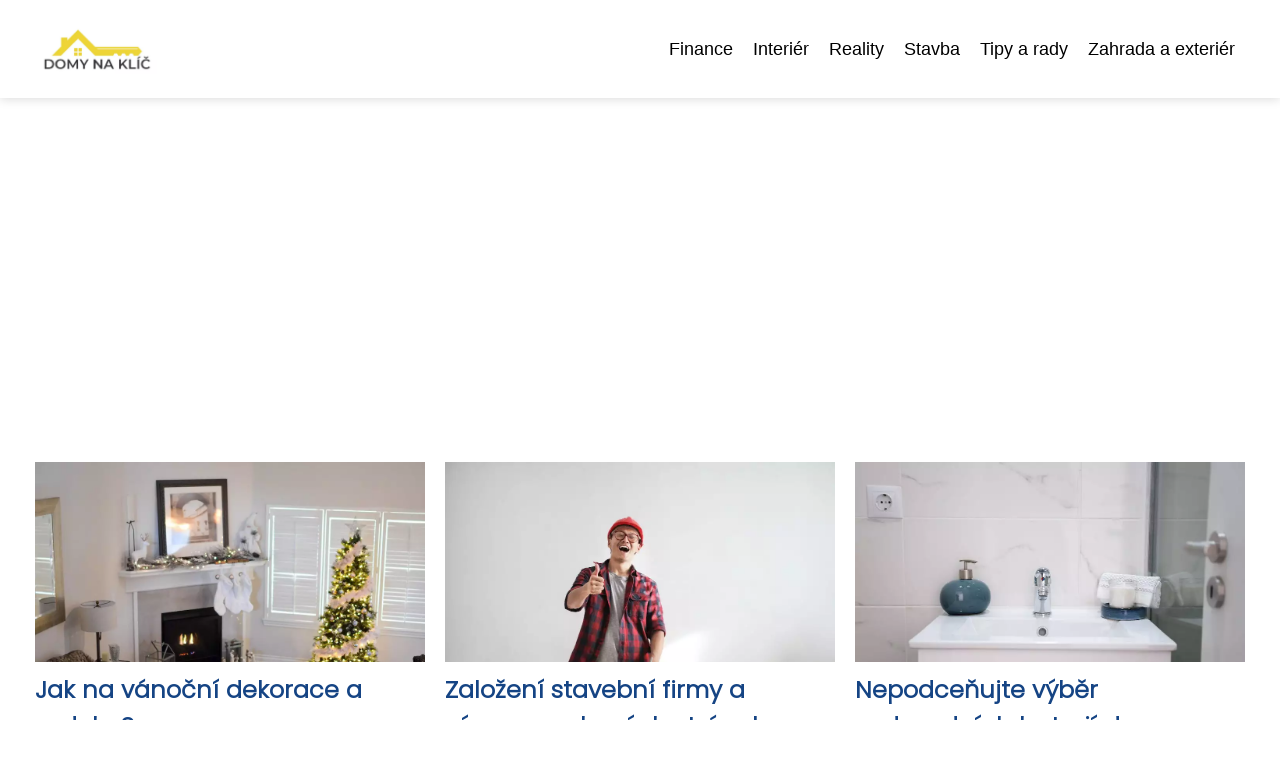

--- FILE ---
content_type: text/html;charset=UTF-8
request_url: https://domynaklic.info/tag/jak-odstranit-graffiti/
body_size: 2631
content:
<!DOCTYPE html>
<html lang="cs">
<head>
<meta charset="utf-8">
<meta name="viewport" content="width=device-width, initial-scale=1.0, maximum-scale=5.0">
<meta name="keywords" content="jak odstranit graffiti">
<meta name="description" content="Tag jak odstranit graffiti">
<link rel="stylesheet" type="text/css" href="https://domynaklic.info/assets/css/styles.css" media="all">
<link rel="stylesheet" type="text/css" href="https://domynaklic.info/assets/css/skin.css" media="all"><title>jak odstranit graffiti &lt; Domy na klíč</title>
<script async src="https://pagead2.googlesyndication.com/pagead/js/adsbygoogle.js?client=ca-pub-7216530512947892" crossorigin="anonymous"></script>

<meta name="google-site-verification" content="Wmd2lpM22Cv6yiBBTWGAio1zWR02oqB--8t831kBbtA" />
<script type="application/ld+json">{
					"@context": "http://schema.org",
					"@type": "WebSite",
					  "name": "Domy na klíč",
					  "url": "https://domynaklic.info"
					}</script>
<link rel="icon" type="image/png" sizes="64x64" href="https://domynaklic.info/favicon/favicon-64x64.png">
<link rel="icon" type="image/png" sizes="32x32" href="https://domynaklic.info/favicon/favicon-32x32.png">
<link rel="shortcut icon" href="https://domynaklic.info/favicon/favicon.ico">
</head>
<body class="layout--fixed grid--default">
<div class="wrapper">
<header class="header header--categories" role="banner">
<div class="header__inner">
<p class="header__logo">
<a href="https://domynaklic.info">
<img alt="domynaklic.info" src="https://domynaklic.info/image/logo/domy-na-klic-small.webp" srcset="https://domynaklic.info/image/logo/domy-na-klic-small.webp 300w, https://domynaklic.info/image/logo/domy-na-klic-medium.webp 500w, https://domynaklic.info/image/logo/domy-na-klic-large.webp 1000w">
</a>
</p>
<button class="header__toggle" id="header__toggle">
<svg xmlns="http://www.w3.org/2000/svg" width="24" height="24" viewBox="0 0 24 24" fill="none" stroke-width="2" stroke-linecap="round" stroke-linejoin="round"><line x1="3" y1="12" x2="21" y2="12"></line><line x1="3" y1="6" x2="21" y2="6"></line><line x1="3" y1="18" x2="21" y2="18"></line></svg></button>
<nav class="nav" role="navigation">
<ul>
<li><a href="https://domynaklic.info/category/finance/">Finance</a></li>
<li><a href="https://domynaklic.info/category/interier/">Interiér</a></li>
<li><a href="https://domynaklic.info/category/reality/">Reality</a></li>
<li><a href="https://domynaklic.info/category/stavba/">Stavba</a></li>
<li><a href="https://domynaklic.info/category/tipy-a-rady/">Tipy a rady</a></li>
<li><a href="https://domynaklic.info/category/zahrada-a-exterier/">Zahrada a exteriér</a></li>
</ul>
</nav>
</div>
</header>
<nav class="smallnav" id="smallnav" id="navigation" style="display:none;">
<button class="smallnav__close" id="smallnav__close">
<svg xmlns="http://www.w3.org/2000/svg" width="24" height="24" viewBox="0 0 24 24" fill="none" stroke="#000000" stroke-width="2" stroke-linecap="round" stroke-linejoin="round"><line x1="18" y1="6" x2="6" y2="18"></line><line x1="6" y1="6" x2="18" y2="18"></line></svg>
</button>
<ul>
<li><a href="https://domynaklic.info/category/finance/">Finance</a></li>
<li><a href="https://domynaklic.info/category/interier/">Interiér</a></li>
<li><a href="https://domynaklic.info/category/reality/">Reality</a></li>
<li><a href="https://domynaklic.info/category/stavba/">Stavba</a></li>
<li><a href="https://domynaklic.info/category/tipy-a-rady/">Tipy a rady</a></li>
<li><a href="https://domynaklic.info/category/zahrada-a-exterier/">Zahrada a exteriér</a></li>
</ul>
</nav>
 <script type="text/javascript">
						var open = document.querySelector('#header__toggle');
						var close = document.querySelector('#smallnav__close');
						var nav = document.querySelector('#smallnav');
						open.addEventListener('click', function(event) {
							if (nav.style.display == "none") {
								nav.style.display="";
							} else {
								nav.style.display="none";
							}
						});
						close.addEventListener('click', function(event) {
							if (nav.style.display == "none") {
								nav.style.display="";
							} else {
								nav.style.display="none";
							}
						});
					</script>
<section class="top top--image">
<div class="top__inner">
<article class="article">
<p class="article__image">
<a href="https://domynaklic.info/jak-na-vanocni-dekorace-a-ozdoby/">
<img alt="" src="https://domynaklic.info/image/25161/pexels-photo-712321-small.webp"  srcset="https://domynaklic.info/image/25161/pexels-photo-712321-small.webp 300w, https://domynaklic.info/image/25161/pexels-photo-712321-medium.webp 500w, https://domynaklic.info/image/25161/pexels-photo-712321-large.webp 1000w">
</a>
</p>
<h2 class="article__title"><a href="https://domynaklic.info/jak-na-vanocni-dekorace-a-ozdoby/">Jak na vánoční dekorace a ozdoby?</a></h2>
</article>
<article class="article">
<p class="article__image">
<a href="https://domynaklic.info/zalozeni-stavebni-firmy-a-vyznam-webovych-stranek/">
<img alt="" src="https://domynaklic.info/image/25337/pexels-photo-3760613-small.webp"  srcset="https://domynaklic.info/image/25337/pexels-photo-3760613-small.webp 300w, https://domynaklic.info/image/25337/pexels-photo-3760613-medium.webp 500w, https://domynaklic.info/image/25337/pexels-photo-3760613-large.webp 1000w">
</a>
</p>
<h2 class="article__title"><a href="https://domynaklic.info/zalozeni-stavebni-firmy-a-vyznam-webovych-stranek/">Založení stavební firmy a význam webových stránek</a></h2>
</article>
<article class="article">
<p class="article__image">
<a href="https://domynaklic.info/nepodcenujte-vyber-vodovodnich-baterii-do-koupelny/">
<img alt="" src="https://domynaklic.info/image/25218/pexels-photo-18071802-small.webp"  srcset="https://domynaklic.info/image/25218/pexels-photo-18071802-small.webp 300w, https://domynaklic.info/image/25218/pexels-photo-18071802-medium.webp 500w, https://domynaklic.info/image/25218/pexels-photo-18071802-large.webp 1000w">
</a>
</p>
<h2 class="article__title"><a href="https://domynaklic.info/nepodcenujte-vyber-vodovodnich-baterii-do-koupelny/">Nepodceňujte výběr vodovodních baterií do koupelny!</a></h2>
</article>
</div>
</section>
<main class="main">
<div class="main__inner">
<section class="content">
<h1>jak odstranit graffiti</h1>
<div class="articles articles--cols">
<article class="article">
<p class="article__image">
<a href="https://domynaklic.info/jak-odstranit-graffiti-z-fasady-a-branit-se-proti-vandalum-i-v-budoucnu/">
<img alt="" src="https://domynaklic.info/image/6093/graffiti-3-large.webp"  srcset="https://domynaklic.info/image/6093/graffiti-3-small.webp 300w, https://domynaklic.info/image/6093/graffiti-3-medium.webp 500w, https://domynaklic.info/image/6093/graffiti-3-large.webp 1000w"  />
</a>
</p>
<h2 class="article__title"><a href="https://domynaklic.info/jak-odstranit-graffiti-z-fasady-a-branit-se-proti-vandalum-i-v-budoucnu/">Jak odstranit graffiti z fasády a bránit se proti vandalům i v budoucnu?</a></h2>
<p class="article__perex">...</p>
<p class="article__category">
<a href="https://domynaklic.info/category/tipy-a-rady/">Tipy a rady</a>
</p>
<p class="article__date">30. 06. 2017</p>
</article>
</div>

</section>
<aside class="sidebar">
<h3>Starší články</h3>
<article class="article">
<p class="article__image">
<a href="https://domynaklic.info/vzhuru-na-komin/">
<img alt="" src="https://domynaklic.info/image/6238/-small.webp" srcset="https://domynaklic.info/image/6238/-small.webp 300w, https://domynaklic.info/image/6238/-medium.webp 500w, https://domynaklic.info/image/6238/-large.webp 1000w">
</a>
</p>
<h3 class="article__title"><a href="https://domynaklic.info/vzhuru-na-komin/">Vzhůru na komín!</a></h3>
</article>
<article class="article">
<p class="article__image">
<a href="https://domynaklic.info/nejvyssi-cas-na-zmenu-dodavatele-energie/">
<img alt="" src="https://domynaklic.info/image/6262/-small.webp" srcset="https://domynaklic.info/image/6262/-small.webp 300w, https://domynaklic.info/image/6262/-medium.webp 500w, https://domynaklic.info/image/6262/-large.webp 1000w">
</a>
</p>
<h3 class="article__title"><a href="https://domynaklic.info/nejvyssi-cas-na-zmenu-dodavatele-energie/">Nejvyšší čas na změnu dodavatele energie!</a></h3>
</article>
<article class="article">
<p class="article__image">
<a href="https://domynaklic.info/levne-domky-setri-vase-penize/">
<img alt="" src="https://domynaklic.info/image/6274/-small.webp" srcset="https://domynaklic.info/image/6274/-small.webp 300w, https://domynaklic.info/image/6274/-medium.webp 500w, https://domynaklic.info/image/6274/-large.webp 1000w">
</a>
</p>
<h3 class="article__title"><a href="https://domynaklic.info/levne-domky-setri-vase-penize/">Levné domky šetří Vaše peníze</a></h3>
</article>
<article class="article">
<p class="article__image">
<a href="https://domynaklic.info/jak-udrzet-tvar-keru-a-zivych-plotu-az-do-jara/">
<img alt="" src="https://domynaklic.info/image/6163/PHG_18_45_horizontal_trimming_app_03_CI20_96-dpi-jpg-small.webp" srcset="https://domynaklic.info/image/6163/PHG_18_45_horizontal_trimming_app_03_CI20_96-dpi-jpg-small.webp 300w, https://domynaklic.info/image/6163/PHG_18_45_horizontal_trimming_app_03_CI20_96-dpi-jpg-medium.webp 500w, https://domynaklic.info/image/6163/PHG_18_45_horizontal_trimming_app_03_CI20_96-dpi-jpg-large.webp 1000w">
</a>
</p>
<h3 class="article__title"><a href="https://domynaklic.info/jak-udrzet-tvar-keru-a-zivych-plotu-az-do-jara/">Jak udržet tvar keřů a živých plotů až do jara?</a></h3>
</article>
<article class="article">
<p class="article__image">
<a href="https://domynaklic.info/kozene-sedaci-soupravy-jsou-k-nezaplaceni/">
<img alt="" src="https://domynaklic.info/image/6134/kozena-sedacka-small.webp" srcset="https://domynaklic.info/image/6134/kozena-sedacka-small.webp 300w, https://domynaklic.info/image/6134/kozena-sedacka-medium.webp 500w, https://domynaklic.info/image/6134/kozena-sedacka-large.webp 1000w">
</a>
</p>
<h3 class="article__title"><a href="https://domynaklic.info/kozene-sedaci-soupravy-jsou-k-nezaplaceni/">Kožené sedací soupravy jsou k nezaplacení</a></h3>
</article>
</aside>
</div>
</main>
<aside class="prefooter">
<div class="prefooter__inner sidebar">
<div>
<h3>Kategorie</h3>
<nav class="nav" role="navigation">
<ul>
<li>
<a href="https://domynaklic.info/category/finance/">
<svg xmlns="http://www.w3.org/2000/svg" width="24" height="24" viewBox="0 0 24 24" fill="none" stroke="#000000" stroke-width="2" stroke-linecap="round" stroke-linejoin="round"><path d="M9 18l6-6-6-6" /></svg>
<span>Finance</span>
</a>
</li>
<li>
<a href="https://domynaklic.info/category/interier/">
<svg xmlns="http://www.w3.org/2000/svg" width="24" height="24" viewBox="0 0 24 24" fill="none" stroke="#000000" stroke-width="2" stroke-linecap="round" stroke-linejoin="round"><path d="M9 18l6-6-6-6" /></svg>
<span>Interiér</span>
</a>
</li>
<li>
<a href="https://domynaklic.info/category/reality/">
<svg xmlns="http://www.w3.org/2000/svg" width="24" height="24" viewBox="0 0 24 24" fill="none" stroke="#000000" stroke-width="2" stroke-linecap="round" stroke-linejoin="round"><path d="M9 18l6-6-6-6" /></svg>
<span>Reality</span>
</a>
</li>
<li>
<a href="https://domynaklic.info/category/stavba/">
<svg xmlns="http://www.w3.org/2000/svg" width="24" height="24" viewBox="0 0 24 24" fill="none" stroke="#000000" stroke-width="2" stroke-linecap="round" stroke-linejoin="round"><path d="M9 18l6-6-6-6" /></svg>
<span>Stavba</span>
</a>
</li>
<li>
<a href="https://domynaklic.info/category/tipy-a-rady/">
<svg xmlns="http://www.w3.org/2000/svg" width="24" height="24" viewBox="0 0 24 24" fill="none" stroke="#000000" stroke-width="2" stroke-linecap="round" stroke-linejoin="round"><path d="M9 18l6-6-6-6" /></svg>
<span>Tipy a rady</span>
</a>
</li>
<li>
<a href="https://domynaklic.info/category/zahrada-a-exterier/">
<svg xmlns="http://www.w3.org/2000/svg" width="24" height="24" viewBox="0 0 24 24" fill="none" stroke="#000000" stroke-width="2" stroke-linecap="round" stroke-linejoin="round"><path d="M9 18l6-6-6-6" /></svg>
<span>Zahrada a exteriér</span>
</a>
</li>
</ul>
</nav>
</div>
<div>
<h3>Reklama</h3>
</div>
<div>
<h3>Informace</h3>
<nav class="nav" role="navigation">
<ul>
<li>
<a href="https://domynaklic.info/contact/">
<svg xmlns="http://www.w3.org/2000/svg" width="24" height="24" viewBox="0 0 24 24" fill="none" stroke="#000000" stroke-width="2" stroke-linecap="round" stroke-linejoin="round"><path d="M9 18l6-6-6-6" /></svg>
<span>Kontakt</span>
</a>
</li>
<li>
<a href="https://domynaklic.info/advertising/">
<svg xmlns="http://www.w3.org/2000/svg" width="24" height="24" viewBox="0 0 24 24" fill="none" stroke="#000000" stroke-width="2" stroke-linecap="round" stroke-linejoin="round"><path d="M9 18l6-6-6-6" /></svg>
<span>Reklama</span>
</a>
</li>
<li>
<a href="https://domynaklic.info/privacy-policy/">
<svg xmlns="http://www.w3.org/2000/svg" width="24" height="24" viewBox="0 0 24 24" fill="none" stroke="#000000" stroke-width="2" stroke-linecap="round" stroke-linejoin="round"><path d="M9 18l6-6-6-6" /></svg>
<span>Ochrana osobních údajů</span>
</a>
</li>
<li>
<a href="https://domynaklic.info/terms-of-use/">
<svg xmlns="http://www.w3.org/2000/svg" width="24" height="24" viewBox="0 0 24 24" fill="none" stroke="#000000" stroke-width="2" stroke-linecap="round" stroke-linejoin="round"><path d="M9 18l6-6-6-6" /></svg>
<span>Podmínky použití</span>
</a>
</li>
</ul>
</nav>
</div>
</div>
</aside>
<footer class="footer" role="contentinfo">
<div class="footer__inner">
<p>&copy;&nbsp;2026 domynaklic.info - Magazín Domy na klíč - inspirace pro stavbu a rekonstrukci domu. Praktické rady, trendy designu, zkušenosti z praxe a mnoho dalšího!</p>
<p> Provozovatel: Media Monkey s.r.o., Adresa: Nová Ves 272, 46331 Nová Ves, IČ: 6087183, DIČ: CZ6087183</p>
</div>
</footer>
</div>
</body>
</html>


--- FILE ---
content_type: text/html; charset=utf-8
request_url: https://www.google.com/recaptcha/api2/aframe
body_size: 266
content:
<!DOCTYPE HTML><html><head><meta http-equiv="content-type" content="text/html; charset=UTF-8"></head><body><script nonce="3hDD1sl7whrTZ2PnG-b8zQ">/** Anti-fraud and anti-abuse applications only. See google.com/recaptcha */ try{var clients={'sodar':'https://pagead2.googlesyndication.com/pagead/sodar?'};window.addEventListener("message",function(a){try{if(a.source===window.parent){var b=JSON.parse(a.data);var c=clients[b['id']];if(c){var d=document.createElement('img');d.src=c+b['params']+'&rc='+(localStorage.getItem("rc::a")?sessionStorage.getItem("rc::b"):"");window.document.body.appendChild(d);sessionStorage.setItem("rc::e",parseInt(sessionStorage.getItem("rc::e")||0)+1);localStorage.setItem("rc::h",'1768869828717');}}}catch(b){}});window.parent.postMessage("_grecaptcha_ready", "*");}catch(b){}</script></body></html>

--- FILE ---
content_type: text/css;charset=UTF-8
request_url: https://domynaklic.info/assets/css/skin.css
body_size: 360
content:
/* --------------------------------------------------------------------------------------------------------------------------------------------------
SKIN.LESS
-------------------------------------------------------------------------------------------------------------------------------------------------- */

@import url('https://fonts.googleapis.com/css2?family=Poppins:wght@300&display=swap');

:root {
    --background: #FFF;
    --font: #000;
    --font-family: "Source Sans Pro", sans-serif;
    --font-family-h1: 'Poppins', sans-serif;
    --font-family-h2: 'Poppins', sans-serif;
    --font-family-h3: 'Poppins', sans-serif;

	--link: ##FFBD1F;
	--link-hover: #F60000;
	--link-visited: #F40000;
	--link-decoration: none;
	--link-decoration-hover: underline;

	--color-primary: transparent;
	--color-secondary: transparent;
	--color-grey: #505050;
	--color-light-grey: #EFEFEF;

	--header-background: #ffffff;
	--header-color: #000000;
	--header-link: #000000;
	--header-logo-width: auto;
	--header-logo-height: 50px;

	--tray: #ffffff;
	--tray-link: #154484;

	--smallnav-background: #FFF;
	--smallnav-link: #F40000;

	--top-background: #fff;
	--top-article-color: #000;
	--top-article-link: #154484;
	--top-article-category: #000;

	--bottom-background: #fff;
	--bottom-article-color: #000;
	--bottom-article-link: #154484;
	--bottom-article-category: #000;

	--main-background: #FFF;

	--content-background: transparent;
	--content-padding: 0;
	--content-color: #000;
	--content-link: #F40000;
	--content-h1: #000;
	--content-h2: #000;
	--content-h3: #000;
	--content-h3: #000;
	--content-perex-border: #154484;

	--article-color: #000;
	--article-link: #154484;
	--article-category: #154484;

	--pagination-link: #154484;

	--sidebar-background: transparent;
	--sidebar-padding: 0;
	--sidebar-color: #000000;
	--sidebar-link: #000;
	--sidebar-article-link: #000;

	--prefooter-background: #000;
	--prefooter-padding: 2em;
	--prefooter-color: #ffffff;
	--prefooter-link: #ffffff;
	--prefooter-article-link: #ffffff;

	--nav-icon: #ffffff;
	--nav-icon-hover: #FFBD1F;
	--tags-icon: #ffffff;
	--tags-icon-hover: #FFBD1F;
	--authors-icon: #ffffff;
	--authors-icon-hover: #FFBD1F;
	--promo-icon: #ffffff;
	--promo-icon-hover: #FFBD1F;
	--promo-title: #FFBD1F;
	--promo-description: #ffffff;

	--footer-background: #000;
	--footer-color: #ffffff;
	--footer-link: #ffffff;

	--popup-background: #000;
	--popup-color: #FFF;
	--popup-link: #F40000;
}